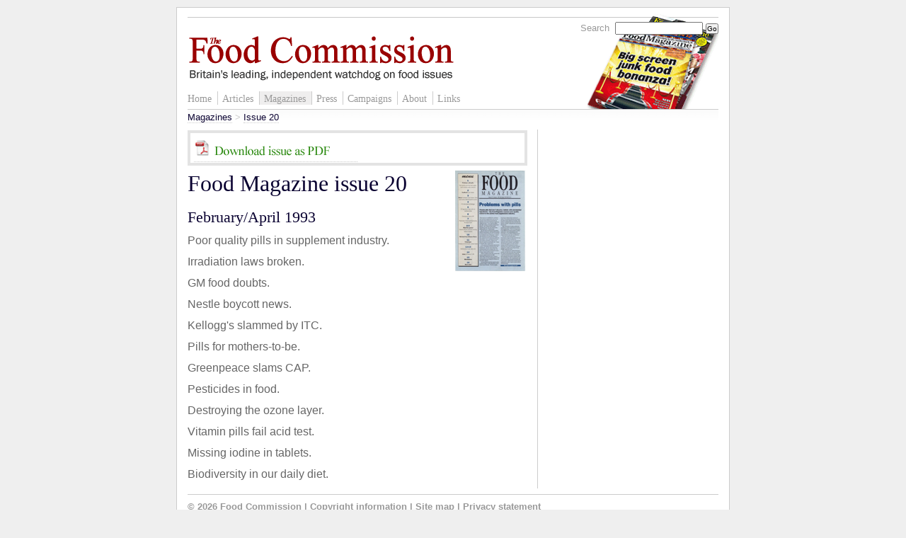

--- FILE ---
content_type: text/html; charset=UTF-8
request_url: http://www.foodcomm.org.uk/magazines/issue_20/
body_size: 1680
content:

<!DOCTYPE html PUBLIC "-//W3C//DTD XHTML 1.0 Transitional//EN" "http://www.w3.org/TR/xhtml1/DTD/xhtml1-transitional.dtd"> 
<html xmlns="http://www.w3.org/1999/xhtml" xml:lang="en" lang="en"> 
<head>

<link rel="shortcut icon" href="http://www.foodcomm.org.uk/includes/favicon.ico" type="image/x-icon" />
<meta name="description" content="Poor quality pills for supplements. Irradiation laws broken. GM food doubts. Nestle boycott news. Pills for mothers-to-be. Greenpeace slams CAP. Destroying the ozone layer. Biodiversity in our diet." />
<meta name="keywords" content="food commission, food magazine, food, health, nutrition" /> 
<meta name="author" content="Food Commission" /> 
<link rel="stylesheet" type="text/css" href="http://www.foodcomm.org.uk/includes/style.css" media="screen" />
<link rel="stylesheet" type="text/css" href="http://www.foodcomm.org.uk/includes/print.css" media="print" />
<title>The Food Commission: The Food Magazine issue 20</title>
<style type="text/css">
<!--
#col2 .left h1,h2,h3,h4,h5 { color: #0A0231; } 
-->
</style>

<script type="text/javascript">
function MyHead() {
var find = "foodmagazine.org.uk";
var repl = "foodcomm.org.uk";
var page = document.body.innerHTML;
while (page.indexOf(find) >= 0) {
var i = page.indexOf(find);
var j = find.length;
page = page.substr(0,i) + repl + page.substr(i+j);
document.body.innerHTML = page;
}
}
</script>


</head>

<body>

<div id="wrapper">

<div id="topbar">
<span class="tools">
<form name="form1" method="get" action="http://www.foodcomm.org.uk/home/search/">
	<div style="float: right;">
		Search&nbsp; 
		<input type="textfield" name="keyword" value="" style="font: normal 12px sans-serif; width:120px; color:#666;">
		<input type="submit" name="Submit" value="Go" style="font: normal 10px sans-serif;">
	</div>
	
	
	</span>
	<div class="big">
		<a href="http://www.foodcomm.org.uk/home/"><img src="http://www.foodcomm.org.uk/includes/title.gif" width="389" height="67" border="0"  alt="The Food Magazine - Click to return to the home page"></a>
	</div>
</form>


<div id="menu"> 
<a href="/home/" class="first" >Home</a><a href="/articles/" >Articles</a><a href="/magazines/"  style="background: #EFEEEE;" >Magazines</a><a href="/press/" >Press</a><a href="/campaigns/" >Campaigns</a><a href="/about/" >About</a><a href="/links/" >Links</a></div>
</div>


<div id="submenu"> 
<a href="/magazines/" style="color: #0A0231;">Magazines</a>&nbsp;&gt;&nbsp;<a href="/magazines/issue_20/" style="color: #0A0231;">Issue 20</a></div>

<div class="spacer"></div>

<div id="col2">
	<div class="left">	
		<div class="content">
		
<div class="download"><a target="blank" href="http://www.foodcomm.org.uk/secure/Food_Magazine_20.pdf"><img border="0" src="http://www.foodcomm.org.uk/includes/download_icon.gif" /></a>
</div><h1>Food Magazine issue 20<img width="100" hspace="5" height="142" border="0" align="right" alt="FM20 Cover" title="FM20 Cover" style="width: 100px; height: 142px;" src="http://www.foodcomm.org.uk/keyimages/FM20_cover.jpg" /></h1>

<h3>February/April 1993</h3>
<p>Poor quality pills in supplement industry.</p>
<p>Irradiation laws broken.</p>
<p>GM food doubts.</p>
<p>Nestle boycott news.</p>
<p>Kellogg's slammed by ITC.</p>
<p>Pills for mothers-to-be.</p>
<p>Greenpeace slams CAP.</p>
<p>Pesticides in food.</p>
<p>Destroying the ozone layer.</p>
<p>Vitamin pills fail acid test.</p>
<p>Missing iodine in tablets.</p>
<p>Biodiversity in our daily diet. 
  
  
  <br /></p>	
		</div>
	</div>
	
	<div class="right">
		<div class="content">

		


		
	
		</div>
	</div>	
	<div class="clearer"></div>
</div>

<div class="spacer"></div>

<div id="footer">
  <p><b>
    &copy;
    2026 
    <a href="http://www.foodcomm.org.uk/">Food Commission</a>  | 
    <a href="http://www.foodcomm.org.uk/home/copyright_information/">Copyright information</a>  | 
    <a href="http://www.foodcomm.org.uk/home/site_map/">Site map</a>   | 
    <a href="http://www.foodcomm.org.uk/home/privacy_statement/">Privacy statement</a> 
    </b>
    <br />
    <br />
    
    The Food Magazine is published by The Food Commission.</p>
  <div class="clearer"></div>
</div>

</div>
<p>&nbsp;</p>
</body>
</html>

--- FILE ---
content_type: text/css
request_url: http://www.foodcomm.org.uk/includes/print.css
body_size: 1663
content:
* {margin: 0; padding: 0;}
body {
	background: #EFEFEF;
	padding-top: 0px;
	font-family: sans-serif;
	color: #000000;
}
a {
	color: #0066CC;
	border-bottom: 1px dotted #ccc;
	text-decoration: none;
}
a:hover {
	border-bottom: 0px dotted #CCCCCC;
}

h1,h2,h3,h4,h5 {
padding: 6px 0 10px; 
}

h1 {font: normal 2em sans-serif; font-family: "Times New Roman", Times, serif;}
h2 {font: normal 1.5em sans-serif; font-family: "Times New Roman", Times, serif;}
h3 {font: normal 1.4em sans-serif; font-family: "Times New Roman", Times, serif;}
h4 {font: normal 1.3em sans-serif; font-family: "Times New Roman", Times, serif;}
h5{font: normal 0.8em sans-serif; }
h6 {	
	line-height: 130%;
	border: 4px solid #E3E3E3;
	padding: 10px 5px 20px 10px;
	margin-top: 20px;
	margin-bottom: 20px;
	font: normal 0.9em sans-serif; 
	color: #666;
}


li {line-height: 1.3em;}
p {padding: 0 0 10px;}
hr {padding-bottom: 7px;}
ul {
	list-style-type: square;
	padding: 0 1.5em 1em;
}

ol {  
	padding: 0 2em 1em ;
}

/* main container */
#wrapper {
	padding: 0 15px 0 15px;
	background: #FFF url(/includes/two-columns.gif) repeat-y;
	border: 1px solid #CCCCCC;
	margin: 10px auto;
	width: 600px;
}

#wrapper2 {
	padding: 15px 15px 0 15px;
	background-color: #fff;
	border: 1px solid #CCCCCC;
	margin: 10px auto;
	width: 500px;
}

/* top bar */
#topbar {
	padding: 10px 0 15px 0;
	background-color: #fff;
	background-image: url(/includes/head_bg.gif);
	background-repeat: no-repeat;
	background-position: bottom right; 
	width: 100%;
}

#topbar  .tools {
	display: none;
}

#topbar  .tools  a {
	color: #000000;
}
#topbar .big  {
	padding: 15px 0 12px 0;
	margin: 10px 0 0 0;
}
#topbar .big  a {
	font: normal 3.5em sans-serif; 
	font-family: "Times New Roman", Times, serif;
	border: 0;
	color: #666;
	letter-spacing: -1px;
}

/* main horizontal menu */
#menu {
	display: none;
}
#menu a {
	display: block;
	float: left;
	font: normal 1.2em sans-serif; 
	font-family: "Times New Roman", Times, serif;
	height: 1.3em;
	margin: 0;
	padding: 2px 8px 0 6px;
	border: none;
	text-decoration: none;
	border-left: 1px solid #ccc;
}
#menu a.first{
	border-left: 0px solid #ccc;
	padding: 2px 8px 0 0;
}


/*sub horizontal menu */
#submenu {
	display: none;
}
#submenu a {
	text-decoration: none;
}

/* footer */
#footer {
	padding: 10px 0 10px 0;
	background-color: #fff;
	background-image: url(/includes/grey_dot.gif);
	background-repeat: repeat-x;
	background-position: top; 
	width: 100%;
	color: #000000;
	font: normal 0.8em sans-serif; 
}
#footer a {
	color: #000000;
}

/*Page Layout */
#col2 .left {width: 100%;}
#col2 .left img { margin: 0px 5px 0px 5px;	}
#col2 .right {	display: none; }
.left .content {
	padding: 0 20px 0 0;
	line-height: 130%;
}
.left {float: left;}
.right {	display: none;} 
.spacer {
	background: #FFF;
	width: 100%;
	height: 8px;
}

/* boxes */
.box {
	margin-top: 0px;
	margin-bottom: 20px;
	font-size: 0.8em;
}

/* Features */
.feature {
	background-image: url(http://www.foodmagazine.org.uk/includes/feat_top.gif); 
	background-repeat: repeat-x; 
	margin-top: 0px;
	margin-bottom: 10px;
}

/* Search */
#searchnext {
	font: normal 0.8em sans-serif; 
	color: #000000;
}
.border {
	border: 1px solid #000000; 
	padding: 0 2px 0 2px; 
}

/* Error Box */
.error {
	border: 4px solid #E3E3E3;
	padding: 12px 5px 14px 10px;
	margin-top: 3px;
	margin-bottom: 14px;
	color: #E50404;
}
.error td {
	color: #666;
}
.success {
	border: 4px solid #E3E3E3;
	padding: 12px 5px 14px 10px;
	margin-top: 3px;
	margin-bottom: 14px;
	color: #669966;
}
.success td {
	color: #666;
}

/* Page navigation with multi levels */
#nav {
	position: static;
	width: 100%;
	padding-bottom: 30px;
	padding-top: 11px;
}
#nav ul {
	list-style: none;
	padding: 0;
	margin: 0;
}
#nav li a {
	font: normal 1.2em sans-serif; 
	font-family: "Times New Roman", Times, serif;
	display: block;
	padding: 4px 4px 4px 0;
	text-decoration: none;
}
#nav li a:hover {
	background: #E3E3E3;
	color: #FFFFFF;
	padding-bottom: 5px;
}

.nav1 { padding-left: 1px; font-size: 1.2em; }
.nav2 { padding-left: 9px; }
.nav3 { padding-left: 17px; }
.nav4 { padding-left: 25px; }

.download {
	border: 4px solid #E3E3E3;
	padding: 5px;
	margin-top: 1px;
	margin-bottom: 1px;
		color: #669966;
}


/* olds below */

.clear,.clearer {clear: both;} 
.clearer {font-size: 0;}
#results {
	border: 4px dotted #BFDFFF;
	padding: 10px;
	margin-top: 20px;
	margin-bottom: 20px;
}
#searchbox {
	color: #0066CC;
	padding-bottom: 16px;
	margin-bottom: 15px;
	border-bottom: 4px dotted #FFBFC5;
}
#searchbox p {
	color: #666;
	line-height: 130%;
}
#productbox {
	color: #0066CC;
	padding-bottom: 8px;
	margin-bottom: 15px;
	border-bottom: 4px dotted #FFBFC5;
}
#productbox p {
	color: #666;
	line-height: 130%;
}
.prod_search {	
	border: 4px dotted #FFBFC5;
	padding: 10px 10px 20px 10px;
	margin-top: 10px;
	margin-bottom: 20px;
}
#productlist {
	border-top: 4px dotted #BFDFFF;
	padding-top: 7px;
	padding-bottom: 0px;
	margin-top: 12px;
}
.productlist {
	border-top: 4px dotted #BFDFFF;
	padding-top: 7px;
	margin-top: 12px;
	margin-bottom: 1px;
	padding-bottom: 5px;
}
.productlist a {
	display: block;
	color: #333;
	border-bottom: 0px dotted #FFF;
}
.productlist a:hover {
	color: RED;
	border-bottom: 0px dotted #FFF;
}



.artwrap {
	margin: 10px 0 0 0;
	width: 100%;
}
.artwrap a {
	text-decoration: none;
	color: #666;
	font: bold 1.2em sans-serif;
}

.article {
	width: 60px;
	background: #FFF;
	border-top: 1px solid #ccc;
	border-left: 1px solid #ccc;
	border-right: 1px solid #ccc;
	color: #666; 
	padding: 2px 5px 0px 5px;
	margin-left: 14px;
	font-weight: bold;
}

/* block list */
ul.block {
	margin: 2px 0;
	padding: 0;
	width: 100%;
	border-bottom: 1px dotted #CCCCCC;
}
.block li {
	list-style: none;
}
.block li a,.block li em {
	display: block;
}

.block li a {
	padding: 3px;
	text-decoration: none;
	border-right: 1px dotted #CCCCCC;
}
.block li a:hover {
	background: #E6E6E6;
}

.smallblue {
	padding-top: 3px;
	font: normal 0.75em sans-serif;
	color: #0066CC;
}

